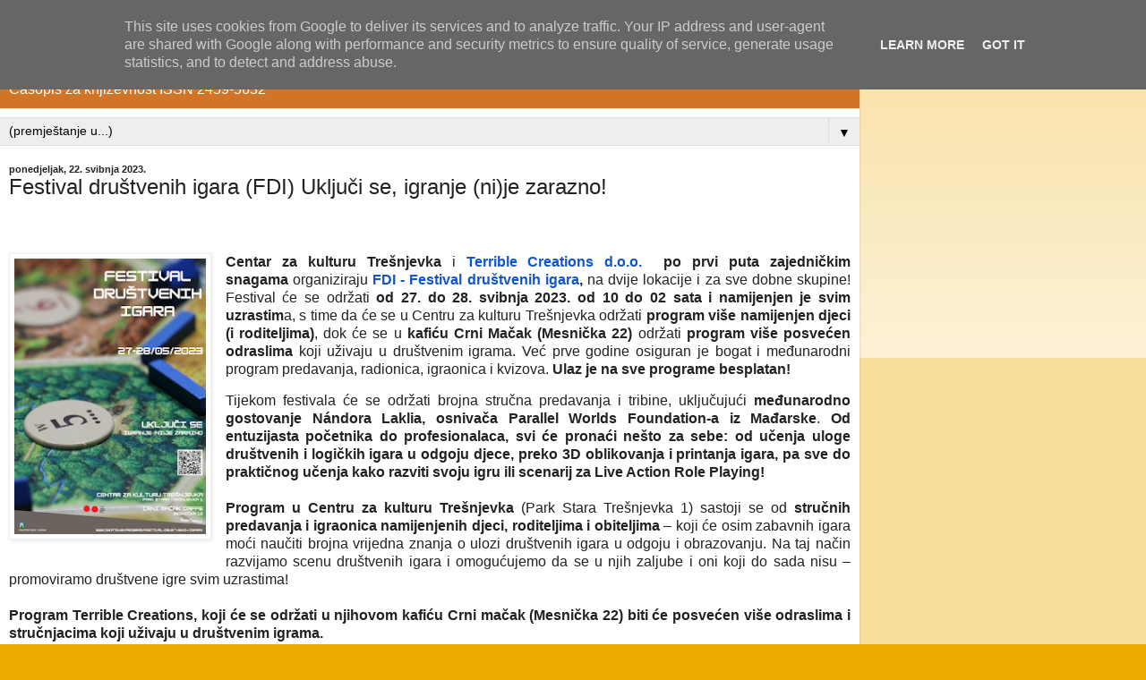

--- FILE ---
content_type: text/html; charset=UTF-8
request_url: http://www.casopiskvaka.com.hr/2023/05/festival-drustvenih-igara-fdi-ukljuci.html?m=1
body_size: 10881
content:
<!DOCTYPE html>
<html class='v2' dir='ltr' lang='hr'>
<head>
<link href='https://www.blogger.com/static/v1/widgets/3772415480-widget_css_mobile_2_bundle.css' rel='stylesheet' type='text/css'/>
<meta content='width=device-width,initial-scale=1.0,minimum-scale=1.0,maximum-scale=1.0' name='viewport'/>
<meta content='text/html; charset=UTF-8' http-equiv='Content-Type'/>
<meta content='blogger' name='generator'/>
<link href='http://www.casopiskvaka.com.hr/favicon.ico' rel='icon' type='image/x-icon'/>
<link href='http://www.casopiskvaka.com.hr/2023/05/festival-drustvenih-igara-fdi-ukljuci.html' rel='canonical'/>
<link rel="alternate" type="application/atom+xml" title="&quot;Kvaka&quot; - Atom" href="http://www.casopiskvaka.com.hr/feeds/posts/default" />
<link rel="alternate" type="application/rss+xml" title="&quot;Kvaka&quot; - RSS" href="http://www.casopiskvaka.com.hr/feeds/posts/default?alt=rss" />
<link rel="service.post" type="application/atom+xml" title="&quot;Kvaka&quot; - Atom" href="https://www.blogger.com/feeds/1199062652470495229/posts/default" />

<!--Can't find substitution for tag [blog.ieCssRetrofitLinks]-->
<link href='https://blogger.googleusercontent.com/img/b/R29vZ2xl/AVvXsEiUx2nJTu8eHgJ4f3V0_sKAkj-Sc34_S2uJ7pBETMaQqIjJ7bej2ivKAWKnVFmlDYRANZDD3lhOTFnHE1p3AKZjIlGbz6xZsGOBW4pAhuWKMIG2_vejeVY5C6ZFiJZMrjL3jbovuG-LKqMi6ePZYdDJ4kWaCU4jbfRc91O1D8ZYPWqT567KlLTSGl_sBQ/s320/2023_Festival-drustvenih-igara_plakat2-768x1086.png' rel='image_src'/>
<meta content='http://www.casopiskvaka.com.hr/2023/05/festival-drustvenih-igara-fdi-ukljuci.html' property='og:url'/>
<meta content='Festival društvenih igara (FDI) Uključi se, igranje (ni)je zarazno! ' property='og:title'/>
<meta content='  Centar za kulturu Trešnjevka   i   Terrible Creations d.o.o.   po prvi puta zajedničkim snagama  organiziraju  FDI - Festival društvenih i...' property='og:description'/>
<meta content='https://blogger.googleusercontent.com/img/b/R29vZ2xl/AVvXsEiUx2nJTu8eHgJ4f3V0_sKAkj-Sc34_S2uJ7pBETMaQqIjJ7bej2ivKAWKnVFmlDYRANZDD3lhOTFnHE1p3AKZjIlGbz6xZsGOBW4pAhuWKMIG2_vejeVY5C6ZFiJZMrjL3jbovuG-LKqMi6ePZYdDJ4kWaCU4jbfRc91O1D8ZYPWqT567KlLTSGl_sBQ/w1200-h630-p-k-no-nu/2023_Festival-drustvenih-igara_plakat2-768x1086.png' property='og:image'/>
<title>"Kvaka": Festival društvenih igara (FDI) Uključi se, igranje (ni)je zarazno! </title>
<style id='page-skin-1' type='text/css'><!--
/*
-----------------------------------------------
Blogger Template Style
Name:     Simple
Designer: Blogger
URL:      www.blogger.com
----------------------------------------------- */
/* Content
----------------------------------------------- */
body {
font: normal normal 12px Arial, Tahoma, Helvetica, FreeSans, sans-serif;
color: #222222;
background: #eeaa00 none repeat scroll top left;
padding: 0 10px 10px 10px;
}
html body .region-inner {
min-width: 0;
max-width: 100%;
width: auto;
}
h2 {
font-size: 22px;
}
a:link {
text-decoration:none;
color: #cc6611;
}
a:visited {
text-decoration:none;
color: #888888;
}
a:hover {
text-decoration:underline;
color: #ff9900;
}
.body-fauxcolumn-outer .fauxcolumn-inner {
background: transparent url(https://resources.blogblog.com/blogblog/data/1kt/simple/body_gradient_tile_light.png) repeat scroll top left;
_background-image: none;
}
.body-fauxcolumn-outer .cap-top {
position: absolute;
z-index: 1;
height: 400px;
width: 100%;
}
.body-fauxcolumn-outer .cap-top .cap-left {
width: 100%;
background: transparent url(https://resources.blogblog.com/blogblog/data/1kt/simple/gradients_light.png) repeat-x scroll top left;
_background-image: none;
}
.content-outer {
-moz-box-shadow: 0 0 10px rgba(0, 0, 0, .15);
-webkit-box-shadow: 0 0 5px rgba(0, 0, 0, .15);
-goog-ms-box-shadow: 0 0 10px #333333;
box-shadow: 0 0 10px rgba(0, 0, 0, .15);
margin-bottom: 1px;
}
.content-inner {
padding: 10px 10px;
}
.content-inner {
background-color: #ffffff;
}
/* Header
----------------------------------------------- */
.header-outer {
background: #cc6611 url(https://resources.blogblog.com/blogblog/data/1kt/simple/gradients_light.png) repeat-x scroll 0 -400px;
_background-image: none;
}
.Header h1 {
font: normal normal 60px Arial, Tahoma, Helvetica, FreeSans, sans-serif;
color: #ffffff;
text-shadow: 1px 2px 3px rgba(0, 0, 0, .2);
}
.Header h1 a {
color: #ffffff;
}
.Header .description {
font-size: 140%;
color: #ffffff;
}
.header-inner .Header .titlewrapper {
padding: 22px 30px;
}
.header-inner .Header .descriptionwrapper {
padding: 0 30px;
}
/* Tabs
----------------------------------------------- */
.tabs-inner .section:first-child {
border-top: 0 solid #dddddd;
}
.tabs-inner .section:first-child ul {
margin-top: -0;
border-top: 0 solid #dddddd;
border-left: 0 solid #dddddd;
border-right: 0 solid #dddddd;
}
.tabs-inner .widget ul {
background: #f5f5f5 url(https://resources.blogblog.com/blogblog/data/1kt/simple/gradients_light.png) repeat-x scroll 0 -800px;
_background-image: none;
border-bottom: 1px solid #dddddd;
margin-top: 0;
margin-left: -30px;
margin-right: -30px;
}
.tabs-inner .widget li a {
display: inline-block;
padding: .6em 1em;
font: normal normal 14px Arial, Tahoma, Helvetica, FreeSans, sans-serif;
color: #999999;
border-left: 1px solid #ffffff;
border-right: 1px solid #dddddd;
}
.tabs-inner .widget li:first-child a {
border-left: none;
}
.tabs-inner .widget li.selected a, .tabs-inner .widget li a:hover {
color: #000000;
background-color: #eeeeee;
text-decoration: none;
}
/* Columns
----------------------------------------------- */
.main-outer {
border-top: 0 solid #eeeeee;
}
.fauxcolumn-left-outer .fauxcolumn-inner {
border-right: 1px solid #eeeeee;
}
.fauxcolumn-right-outer .fauxcolumn-inner {
border-left: 1px solid #eeeeee;
}
/* Headings
----------------------------------------------- */
div.widget > h2,
div.widget h2.title {
margin: 0 0 1em 0;
font: normal bold 11px Arial, Tahoma, Helvetica, FreeSans, sans-serif;
color: #000000;
}
/* Widgets
----------------------------------------------- */
.widget .zippy {
color: #999999;
text-shadow: 2px 2px 1px rgba(0, 0, 0, .1);
}
.widget .popular-posts ul {
list-style: none;
}
/* Posts
----------------------------------------------- */
h2.date-header {
font: normal bold 11px Arial, Tahoma, Helvetica, FreeSans, sans-serif;
}
.date-header span {
background-color: transparent;
color: #222222;
padding: inherit;
letter-spacing: inherit;
margin: inherit;
}
.main-inner {
padding-top: 30px;
padding-bottom: 30px;
}
.main-inner .column-center-inner {
padding: 0 15px;
}
.main-inner .column-center-inner .section {
margin: 0 15px;
}
.post {
margin: 0 0 25px 0;
}
h3.post-title, .comments h4 {
font: normal normal 22px Arial, Tahoma, Helvetica, FreeSans, sans-serif;
margin: .75em 0 0;
}
.post-body {
font-size: 110%;
line-height: 1.4;
position: relative;
}
.post-body img, .post-body .tr-caption-container, .Profile img, .Image img,
.BlogList .item-thumbnail img {
padding: 2px;
background: #ffffff;
border: 1px solid #eeeeee;
-moz-box-shadow: 1px 1px 5px rgba(0, 0, 0, .1);
-webkit-box-shadow: 1px 1px 5px rgba(0, 0, 0, .1);
box-shadow: 1px 1px 5px rgba(0, 0, 0, .1);
}
.post-body img, .post-body .tr-caption-container {
padding: 5px;
}
.post-body .tr-caption-container {
color: #222222;
}
.post-body .tr-caption-container img {
padding: 0;
background: transparent;
border: none;
-moz-box-shadow: 0 0 0 rgba(0, 0, 0, .1);
-webkit-box-shadow: 0 0 0 rgba(0, 0, 0, .1);
box-shadow: 0 0 0 rgba(0, 0, 0, .1);
}
.post-header {
margin: 0 0 1.5em;
line-height: 1.6;
font-size: 90%;
}
.post-footer {
margin: 20px -2px 0;
padding: 5px 10px;
color: #666666;
background-color: #f9f9f9;
border-bottom: 1px solid #eeeeee;
line-height: 1.6;
font-size: 90%;
}
#comments .comment-author {
padding-top: 1.5em;
border-top: 1px solid #eeeeee;
background-position: 0 1.5em;
}
#comments .comment-author:first-child {
padding-top: 0;
border-top: none;
}
.avatar-image-container {
margin: .2em 0 0;
}
#comments .avatar-image-container img {
border: 1px solid #eeeeee;
}
/* Comments
----------------------------------------------- */
.comments .comments-content .icon.blog-author {
background-repeat: no-repeat;
background-image: url([data-uri]);
}
.comments .comments-content .loadmore a {
border-top: 1px solid #999999;
border-bottom: 1px solid #999999;
}
.comments .comment-thread.inline-thread {
background-color: #f9f9f9;
}
.comments .continue {
border-top: 2px solid #999999;
}
/* Accents
---------------------------------------------- */
.section-columns td.columns-cell {
border-left: 1px solid #eeeeee;
}
.blog-pager {
background: transparent none no-repeat scroll top center;
}
.blog-pager-older-link, .home-link,
.blog-pager-newer-link {
background-color: #ffffff;
padding: 5px;
}
.footer-outer {
border-top: 0 dashed #bbbbbb;
}
/* Mobile
----------------------------------------------- */
body.mobile  {
background-size: auto;
}
.mobile .body-fauxcolumn-outer {
background: transparent none repeat scroll top left;
}
.mobile .body-fauxcolumn-outer .cap-top {
background-size: 100% auto;
}
.mobile .content-outer {
-webkit-box-shadow: 0 0 3px rgba(0, 0, 0, .15);
box-shadow: 0 0 3px rgba(0, 0, 0, .15);
}
.mobile .tabs-inner .widget ul {
margin-left: 0;
margin-right: 0;
}
.mobile .post {
margin: 0;
}
.mobile .main-inner .column-center-inner .section {
margin: 0;
}
.mobile .date-header span {
padding: 0.1em 10px;
margin: 0 -10px;
}
.mobile h3.post-title {
margin: 0;
}
.mobile .blog-pager {
background: transparent none no-repeat scroll top center;
}
.mobile .footer-outer {
border-top: none;
}
.mobile .main-inner, .mobile .footer-inner {
background-color: #ffffff;
}
.mobile-index-contents {
color: #222222;
}
.mobile-link-button {
background-color: #cc6611;
}
.mobile-link-button a:link, .mobile-link-button a:visited {
color: #ffffff;
}
.mobile .tabs-inner .section:first-child {
border-top: none;
}
.mobile .tabs-inner .PageList .widget-content {
background-color: #eeeeee;
color: #000000;
border-top: 1px solid #dddddd;
border-bottom: 1px solid #dddddd;
}
.mobile .tabs-inner .PageList .widget-content .pagelist-arrow {
border-left: 1px solid #dddddd;
}

--></style>
<style id='template-skin-1' type='text/css'><!--
body {
min-width: 960px;
}
.content-outer, .content-fauxcolumn-outer, .region-inner {
min-width: 960px;
max-width: 960px;
_width: 960px;
}
.main-inner .columns {
padding-left: 0;
padding-right: 0;
}
.main-inner .fauxcolumn-center-outer {
left: 0;
right: 0;
/* IE6 does not respect left and right together */
_width: expression(this.parentNode.offsetWidth -
parseInt("0") -
parseInt("0") + 'px');
}
.main-inner .fauxcolumn-left-outer {
width: 0;
}
.main-inner .fauxcolumn-right-outer {
width: 0;
}
.main-inner .column-left-outer {
width: 0;
right: 100%;
margin-left: -0;
}
.main-inner .column-right-outer {
width: 0;
margin-right: -0;
}
#layout {
min-width: 0;
}
#layout .content-outer {
min-width: 0;
width: 800px;
}
#layout .region-inner {
min-width: 0;
width: auto;
}
body#layout div.add_widget {
padding: 8px;
}
body#layout div.add_widget a {
margin-left: 32px;
}
--></style>
<link href='https://www.blogger.com/dyn-css/authorization.css?targetBlogID=1199062652470495229&amp;zx=b46e00fe-437b-4765-9bb5-b1bf20e860c0' media='none' onload='if(media!=&#39;all&#39;)media=&#39;all&#39;' rel='stylesheet'/><noscript><link href='https://www.blogger.com/dyn-css/authorization.css?targetBlogID=1199062652470495229&amp;zx=b46e00fe-437b-4765-9bb5-b1bf20e860c0' rel='stylesheet'/></noscript>
<meta name='google-adsense-platform-account' content='ca-host-pub-1556223355139109'/>
<meta name='google-adsense-platform-domain' content='blogspot.com'/>

<script type="text/javascript" language="javascript">
  // Supply ads personalization default for EEA readers
  // See https://www.blogger.com/go/adspersonalization
  adsbygoogle = window.adsbygoogle || [];
  if (typeof adsbygoogle.requestNonPersonalizedAds === 'undefined') {
    adsbygoogle.requestNonPersonalizedAds = 1;
  }
</script>


<link rel="stylesheet" href="https://fonts.googleapis.com/css2?display=swap&family=Calibri"></head>
<body class='loading mobile variant-bold'>
<div class='navbar no-items section' id='navbar' name='Navbar'>
</div>
<div class='body-fauxcolumns'>
<div class='fauxcolumn-outer body-fauxcolumn-outer'>
<div class='cap-top'>
<div class='cap-left'></div>
<div class='cap-right'></div>
</div>
<div class='fauxborder-left'>
<div class='fauxborder-right'></div>
<div class='fauxcolumn-inner'>
</div>
</div>
<div class='cap-bottom'>
<div class='cap-left'></div>
<div class='cap-right'></div>
</div>
</div>
</div>
<div class='content'>
<div class='content-fauxcolumns'>
<div class='fauxcolumn-outer content-fauxcolumn-outer'>
<div class='cap-top'>
<div class='cap-left'></div>
<div class='cap-right'></div>
</div>
<div class='fauxborder-left'>
<div class='fauxborder-right'></div>
<div class='fauxcolumn-inner'>
</div>
</div>
<div class='cap-bottom'>
<div class='cap-left'></div>
<div class='cap-right'></div>
</div>
</div>
</div>
<div class='content-outer'>
<div class='content-cap-top cap-top'>
<div class='cap-left'></div>
<div class='cap-right'></div>
</div>
<div class='fauxborder-left content-fauxborder-left'>
<div class='fauxborder-right content-fauxborder-right'></div>
<div class='content-inner'>
<header>
<div class='header-outer'>
<div class='header-cap-top cap-top'>
<div class='cap-left'></div>
<div class='cap-right'></div>
</div>
<div class='fauxborder-left header-fauxborder-left'>
<div class='fauxborder-right header-fauxborder-right'></div>
<div class='region-inner header-inner'>
<div class='header section' id='header' name='Zaglavlje'><div class='widget Header' data-version='1' id='Header1'>
<div id='header-inner'>
<div class='titlewrapper'>
<h1 class='title'>
<a href='http://www.casopiskvaka.com.hr/?m=1'>
"Kvaka"
</a>
</h1>
</div>
<div class='descriptionwrapper'>
<p class='description'><span>Časopis za književnost                                                      ISSN 2459-5632</span></p>
</div>
</div>
</div></div>
</div>
</div>
<div class='header-cap-bottom cap-bottom'>
<div class='cap-left'></div>
<div class='cap-right'></div>
</div>
</div>
</header>
<div class='tabs-outer'>
<div class='tabs-cap-top cap-top'>
<div class='cap-left'></div>
<div class='cap-right'></div>
</div>
<div class='fauxborder-left tabs-fauxborder-left'>
<div class='fauxborder-right tabs-fauxborder-right'></div>
<div class='region-inner tabs-inner'>
<div class='tabs section' id='crosscol' name='Stupci poprečno'><div class='widget PageList' data-version='1' id='PageList1'>
<h2>O nama</h2>
<div class='widget-content'>
<select id='PageList1_select'>
<option disabled='disabled' hidden='hidden' selected='selected' value=''>
(premještanje u...)
</option>
<option value='http://www.casopiskvaka.com.hr/p/narudzbenica_3.html'>Narudžbenica</option>
<option value='http://www.casopiskvaka.com.hr/p/impresum-kvaka-casopis-za-knjizevnost.html?m=1'>Impresum</option>
<option value='http://www.casopiskvaka.com.hr/p/o-casopisu-kvaka-casopis-za-knjizevnost.html?m=1'>O časopisu</option>
<option value='http://www.casopiskvaka.com.hr/p/pravila-prenosenja-sadrzaja.html?m=1'>Pravila korištenja</option>
<option value='http://www.casopiskvaka.com.hr/p/zastita-privatnosti.html?m=1'>Zaštita privatnosti</option>
<option value='http://www.casopiskvaka.com.hr/p/kolumnistice.html?m=1'>Kolumnisti/ce | Sadašnje i bivše</option>
</select>
<span class='pagelist-arrow'>&#9660;</span>
<div class='clear'></div>
</div>
</div></div>
<div class='tabs no-items section' id='crosscol-overflow' name='Cross-Column 2'></div>
</div>
</div>
<div class='tabs-cap-bottom cap-bottom'>
<div class='cap-left'></div>
<div class='cap-right'></div>
</div>
</div>
<div class='main-outer'>
<div class='main-cap-top cap-top'>
<div class='cap-left'></div>
<div class='cap-right'></div>
</div>
<div class='fauxborder-left main-fauxborder-left'>
<div class='fauxborder-right main-fauxborder-right'></div>
<div class='region-inner main-inner'>
<div class='columns fauxcolumns'>
<div class='fauxcolumn-outer fauxcolumn-center-outer'>
<div class='cap-top'>
<div class='cap-left'></div>
<div class='cap-right'></div>
</div>
<div class='fauxborder-left'>
<div class='fauxborder-right'></div>
<div class='fauxcolumn-inner'>
</div>
</div>
<div class='cap-bottom'>
<div class='cap-left'></div>
<div class='cap-right'></div>
</div>
</div>
<div class='fauxcolumn-outer fauxcolumn-left-outer'>
<div class='cap-top'>
<div class='cap-left'></div>
<div class='cap-right'></div>
</div>
<div class='fauxborder-left'>
<div class='fauxborder-right'></div>
<div class='fauxcolumn-inner'>
</div>
</div>
<div class='cap-bottom'>
<div class='cap-left'></div>
<div class='cap-right'></div>
</div>
</div>
<div class='fauxcolumn-outer fauxcolumn-right-outer'>
<div class='cap-top'>
<div class='cap-left'></div>
<div class='cap-right'></div>
</div>
<div class='fauxborder-left'>
<div class='fauxborder-right'></div>
<div class='fauxcolumn-inner'>
</div>
</div>
<div class='cap-bottom'>
<div class='cap-left'></div>
<div class='cap-right'></div>
</div>
</div>
<!-- corrects IE6 width calculation -->
<div class='columns-inner'>
<div class='column-center-outer'>
<div class='column-center-inner'>
<div class='main section' id='main' name='Glavni telefon'><div class='widget Blog' data-version='1' id='Blog1'>
<div class='blog-posts hfeed'>
<div class='date-outer'>
<h2 class='date-header'><span>ponedjeljak, 22. svibnja 2023.</span></h2>
<div class='date-posts'>
<div class='post-outer'>
<div class='post hentry uncustomized-post-template' itemscope='itemscope' itemtype='http://schema.org/BlogPosting'>
<meta content='https://blogger.googleusercontent.com/img/b/R29vZ2xl/AVvXsEiUx2nJTu8eHgJ4f3V0_sKAkj-Sc34_S2uJ7pBETMaQqIjJ7bej2ivKAWKnVFmlDYRANZDD3lhOTFnHE1p3AKZjIlGbz6xZsGOBW4pAhuWKMIG2_vejeVY5C6ZFiJZMrjL3jbovuG-LKqMi6ePZYdDJ4kWaCU4jbfRc91O1D8ZYPWqT567KlLTSGl_sBQ/s72-c/2023_Festival-drustvenih-igara_plakat2-768x1086.png' itemprop='image_url'/>
<meta content='1199062652470495229' itemprop='blogId'/>
<meta content='6854425225437285092' itemprop='postId'/>
<a name='6854425225437285092'></a>
<h3 class='post-title entry-title' itemprop='name'>
Festival društvenih igara (FDI) Uključi se, igranje (ni)je zarazno! 
</h3>
<div class='post-header'>
<div class='post-header-line-1'></div>
</div>
<div class='post-body entry-content' id='post-body-6854425225437285092' itemprop='articleBody'>
<p style="text-align: justify;"><span style="font-family: arial;">&nbsp;<br /><b style="color: #222222;"></b></span></p><div class="separator" style="clear: both; text-align: center;"><span style="font-family: arial;"><b style="color: #222222;"><a href="https://blogger.googleusercontent.com/img/b/R29vZ2xl/AVvXsEiUx2nJTu8eHgJ4f3V0_sKAkj-Sc34_S2uJ7pBETMaQqIjJ7bej2ivKAWKnVFmlDYRANZDD3lhOTFnHE1p3AKZjIlGbz6xZsGOBW4pAhuWKMIG2_vejeVY5C6ZFiJZMrjL3jbovuG-LKqMi6ePZYdDJ4kWaCU4jbfRc91O1D8ZYPWqT567KlLTSGl_sBQ/s1086/2023_Festival-drustvenih-igara_plakat2-768x1086.png" style="clear: left; float: left; margin-bottom: 1em; margin-right: 1em;"><img border="0" data-original-height="1086" data-original-width="768" height="320" loading="lazy" src="https://blogger.googleusercontent.com/img/b/R29vZ2xl/AVvXsEiUx2nJTu8eHgJ4f3V0_sKAkj-Sc34_S2uJ7pBETMaQqIjJ7bej2ivKAWKnVFmlDYRANZDD3lhOTFnHE1p3AKZjIlGbz6xZsGOBW4pAhuWKMIG2_vejeVY5C6ZFiJZMrjL3jbovuG-LKqMi6ePZYdDJ4kWaCU4jbfRc91O1D8ZYPWqT567KlLTSGl_sBQ/s320/2023_Festival-drustvenih-igara_plakat2-768x1086.png" width="226" /></a></b></span></div><span style="font-family: arial;"><div style="text-align: justify;"><b style="color: #222222;">Centar za kulturu Trešnjevka</b><span style="background-color: white; color: #222222;">&nbsp;</span><span style="background-color: white; color: #222222;">i</span><span style="background-color: white; color: #222222;">&nbsp;</span><a data-saferedirecturl="https://www.google.com/url?q=https://terriblecreations.com/?gclid%3DCjwKCAjwvJyjBhApEiwAWz2nLe-rX2bE149a_MnppG35o6mqg6mqUT3dxCyPo9-xvGpsDu0ls9x3BxoCvVoQAvD_BwE&amp;source=gmail&amp;ust=1684829314481000&amp;usg=AOvVaw2uAViX6Pj47i9e2KjUBApw" href="https://terriblecreations.com/?gclid=CjwKCAjwvJyjBhApEiwAWz2nLe-rX2bE149a_MnppG35o6mqg6mqUT3dxCyPo9-xvGpsDu0ls9x3BxoCvVoQAvD_BwE" rel="noreferrer" style="color: #1155cc;" target="_blank"><b>Terrible Creations d.o.o.&nbsp;</b></a><b style="color: #222222;">&nbsp;po prvi puta zajedničkim snagama&nbsp;</b><span style="background-color: white; color: #222222;">organiziraju&nbsp;</span><b style="color: #222222;"><a data-saferedirecturl="https://www.google.com/url?q=https://cekate.hr/program/fdi-festival-drustvenih-igara/&amp;source=gmail&amp;ust=1684829314481000&amp;usg=AOvVaw3d02Syg_ZGJXIbBaqABKAA" href="https://cekate.hr/program/fdi-festival-drustvenih-igara/" rel="noreferrer" style="color: #1155cc;" target="_blank">FDI -&nbsp;Festival društvenih igara</a>,</b><span style="background-color: white; color: #222222;">&nbsp;na dvije lokacije i za sve dobne skupine! Festival će se održati</span><span style="background-color: white; color: #222222;">&nbsp;</span><b style="color: #222222;">od 27. do 28. svibnja 2023. od 10 do 02 sata i namijenjen je svim uzrastim</b><span style="background-color: white; color: #222222;">a, s time da će se u Centru za kulturu Trešnjevka održati</span><span style="background-color: white; color: #222222;">&nbsp;</span><b style="color: #222222;">program više namijenjen djeci (i roditeljima)</b><span style="background-color: white; color: #222222;">, dok će se u</span><span style="background-color: white; color: #222222;">&nbsp;</span><b style="color: #222222;">kafiću Crni Mačak (Mesnička 22)</b><span style="background-color: white; color: #222222;">&nbsp;</span><span style="background-color: white; color: #222222;">održati</span><span style="background-color: white; color: #222222;">&nbsp;</span><b style="color: #222222;">program više posvećen odraslima&nbsp;</b><span style="background-color: white; color: #222222;">koji uživaju u društvenim igrama. Već prve godine osiguran je bogat i međunarodni program predavanja, radionica, igraonica i kvizova.</span><span style="background-color: white; color: #222222;">&nbsp;</span><b style="color: #222222;">Ulaz je na sve programe besplatan!</b></div></span><p></p><div style="background-color: white; color: #222222; text-align: justify;"><span style="font-family: arial;">Tijekom festivala će se održati brojna stručna predavanja i tribine, uključujući</span><span style="font-family: arial;">&nbsp;</span><b style="font-family: arial;">međunarodno gostovanje Nándora Laklia, osnivača Parallel Worlds Foundation-a iz Mađarske</b><span style="font-family: arial;">.</span><b style="font-family: arial;">&nbsp;Od entuzijasta početnika do profesionalaca, svi će pronaći nešto za sebe: od učenja uloge društvenih i logičkih igara u odgoju djece, preko 3D oblikovanja i printanja igara, pa sve do praktičnog učenja kako razviti svoju igru ili scenarij za Live Action Role Playing!&nbsp;</b></div><div style="background-color: white; color: #222222;"><div style="text-align: justify;"><span style="font-family: arial;"><br /></span></div><div><div style="text-align: justify;"><b style="font-family: arial;">Program u Centru za kulturu Trešnjevka</b><span style="font-family: arial;">&nbsp;</span><span style="font-family: arial;">(Park Stara Trešnjevka 1) sastoji se od</span><span style="font-family: arial;">&nbsp;</span><b style="font-family: arial;">stručnih predavanja i igraonica namijenjenih djeci, roditeljima i obiteljima</b><span style="font-family: arial;">&nbsp;</span><span style="font-family: arial;">&#8211; koji će osim zabavnih igara moći naučiti brojna vrijedna znanja o ulozi društvenih igara u odgoju i obrazovanju. Na taj način razvijamo scenu društvenih igara i omogućujemo da se u njih zaljube i oni koji do sada nisu &#8211; promoviramo društvene igre svim uzrastima!</span></div><span style="font-family: arial;"><div style="text-align: justify;">&nbsp;</div><b><div style="text-align: justify;"><b>Program Terrible Creations</b>, koji će se održati u njihovom&nbsp;<b>kafiću Crni mačak (Mesnička 22)</b>&nbsp;biti će posvećen više&nbsp;<b>odraslima i stručnjacima koji uživaju u društvenim igram</b>a.&nbsp;</div></b><div style="text-align: justify;">&nbsp;</div><div style="text-align: justify;">Ovakav festival ne može proći bez puno kvalitetnog igranja i kvizova za sve generacije (od najmlađe do najzrelije dobi), pa će posjetitelji moći sudjelovati i uživati u&nbsp;<b>2 kviza i čak 14 radionica i igraonica</b>!&nbsp; Stoga možemo reći da će program biti jednako koristan roditeljima, obiteljima i djeci koliko i profesionalcima i entuzijastima koji žive od i za društvene igre.</div><i><div style="text-align: justify;"><i>&nbsp;</i></div><b><div style="text-align: justify;"><i><b>Uključi se, igranje (ni)je zarazno!<span><a name="more"></a></span><br /><br /></b><div class="separator" style="clear: both; text-align: center;"><a href="https://blogger.googleusercontent.com/img/b/R29vZ2xl/AVvXsEgnE8oSgNwBiVt9BvUyGbSzJt1mfsSBp68CC4VzWeB3w3KZMzLrTT1mPGG9PP2hNvzmSL6Is7dyVvC-2OhP0NwhSYHuzZS-rOEZhXk9A0xI1UXZ69P1d3QndBK8lWnNL2Zu26dnN69hu_bTkLksEw_vynzpfwdNXZHJK_KU3gXRZE7x-tyUwXARTopxTw/s998/2023_FDI-Program-Raspored_SUBOTA.png" style="clear: left; float: left; margin-bottom: 1em; margin-right: 1em;"><img border="0" data-original-height="719" data-original-width="998" loading="lazy" src="https://blogger.googleusercontent.com/img/b/R29vZ2xl/AVvXsEgnE8oSgNwBiVt9BvUyGbSzJt1mfsSBp68CC4VzWeB3w3KZMzLrTT1mPGG9PP2hNvzmSL6Is7dyVvC-2OhP0NwhSYHuzZS-rOEZhXk9A0xI1UXZ69P1d3QndBK8lWnNL2Zu26dnN69hu_bTkLksEw_vynzpfwdNXZHJK_KU3gXRZE7x-tyUwXARTopxTw/s280/2023_FDI-Program-Raspored_SUBOTA.png" width="280" /></a></div><br /></i></div></b></i></span></div><div style="text-align: justify;"><span style="font-family: arial;"><b><br /></b></span></div><div style="text-align: justify;"><b><span style="font-family: arial;"><div class="separator" style="clear: both; text-align: center;"><a href="https://blogger.googleusercontent.com/img/b/R29vZ2xl/AVvXsEgzY3rVCPqWZDVFTYdc5GhkXg8ngZI-Bi517jM9YogbBfNN-jJYKzKMHBWQ0byoJrTawZlPVBDVqx-ghgvCWHDE7202uF8_XoNI-IDmML2KIZkuYBPHPCHfg_7mRcyu4Rq-0wWhInqwli_tutFD5g663RixfvG-TQH1H9X7b6IXFnJrvd9I9Fr7vbGxsg/s997/2023_FDI-Program-Raspored_NEDJELJA-1.png" style="clear: left; float: left; margin-bottom: 1em; margin-right: 1em;"><img border="0" data-original-height="740" data-original-width="997" loading="lazy" src="https://blogger.googleusercontent.com/img/b/R29vZ2xl/AVvXsEgzY3rVCPqWZDVFTYdc5GhkXg8ngZI-Bi517jM9YogbBfNN-jJYKzKMHBWQ0byoJrTawZlPVBDVqx-ghgvCWHDE7202uF8_XoNI-IDmML2KIZkuYBPHPCHfg_7mRcyu4Rq-0wWhInqwli_tutFD5g663RixfvG-TQH1H9X7b6IXFnJrvd9I9Fr7vbGxsg/s280/2023_FDI-Program-Raspored_NEDJELJA-1.png" width="280" /></a></div><br />Više informacija i program:&nbsp;<a data-saferedirecturl="https://www.google.com/url?q=https://cekate.hr/program/fdi-festival-drustvenih-igara/&amp;source=gmail&amp;ust=1684829314481000&amp;usg=AOvVaw3d02Syg_ZGJXIbBaqABKAA" href="https://cekate.hr/program/fdi-festival-drustvenih-igara/" rel="noreferrer" style="color: #1155cc;" target="_blank">https://cekate.hr/<wbr></wbr>program/fdi-festival-<wbr></wbr>drustvenih-igara/</a>&nbsp;&#8206;<br /><br /></span></b></div></div>
<div style='clear: both;'></div>
</div>
<div class='post-footer'>
<div class='post-footer-line post-footer-line-1'>
<span class='post-author vcard'>
<span class='fn' itemprop='author' itemscope='itemscope' itemtype='http://schema.org/Person'>
<span itemprop='name'>Kvaka - urednik</span>
</span>
</span>
<span class='post-timestamp'>
at
<meta content='http://www.casopiskvaka.com.hr/2023/05/festival-drustvenih-igara-fdi-ukljuci.html' itemprop='url'/>
<a class='timestamp-link' href='http://www.casopiskvaka.com.hr/2023/05/festival-drustvenih-igara-fdi-ukljuci.html?m=1' rel='bookmark' title='permanent link'><abbr class='published' itemprop='datePublished' title='2023-05-22T22:33:00+02:00'>ponedjeljak, svibnja 22, 2023</abbr></a>
</span>
<span class='post-comment-link'>
</span>
</div>
<div class='post-footer-line post-footer-line-2'>
<div class='mobile-link-button goog-inline-block' id='mobile-share-button'>
<a href='javascript:void(0);'>Podijeli</a>
</div>
</div>
</div>
</div>
<div class='comments' id='comments'>
<a name='comments'></a>
<h4>Nema komentara:</h4>
<div id='Blog1_comments-block-wrapper'>
<dl class='avatar-comment-indent' id='comments-block'>
</dl>
</div>
<p class='comment-footer'>
<div class='comment-form'>
<a name='comment-form'></a>
<h4 id='comment-post-message'>
<a href='javascript:void(0)' id='Blog1_comment-editor-toggle-link'>Objavi komentar</a></h4>
<p>Hvala na vašem komentaru. Isti će biti objavljen nakon pregleda moderatora. </p>
<a href='https://www.blogger.com/comment/frame/1199062652470495229?po=6854425225437285092&hl=hr&saa=85391&origin=http://www.casopiskvaka.com.hr&m=1' id='comment-editor-src'></a>
<iframe allowtransparency='true' class='blogger-iframe-colorize blogger-comment-from-post' frameborder='0' height='410px' id='comment-editor' name='comment-editor' src='' style='display: none' width='100%'></iframe>
<script src='https://www.blogger.com/static/v1/jsbin/2830521187-comment_from_post_iframe.js' type='text/javascript'></script>
<script type='text/javascript'>
      BLOG_CMT_createIframe('https://www.blogger.com/rpc_relay.html');
    </script>
</div>
</p>
</div>
</div>
</div>
</div>
</div>
<div class='blog-pager' id='blog-pager'>
<div class='mobile-link-button' id='blog-pager-newer-link'>
<a class='blog-pager-newer-link' href='http://www.casopiskvaka.com.hr/2023/05/mirjana-apo-prelamane.html?m=1' id='Blog1_blog-pager-newer-link' title='Noviji post'>&lsaquo;</a>
</div>
<div class='mobile-link-button' id='blog-pager-older-link'>
<a class='blog-pager-older-link' href='http://www.casopiskvaka.com.hr/2023/05/osnovnoskolci-i-srednjoskolci-mozete.html?m=1' id='Blog1_blog-pager-older-link' title='Stariji postovi'>&rsaquo;</a>
</div>
<div class='mobile-link-button' id='blog-pager-home-link'>
<a class='home-link' href='http://www.casopiskvaka.com.hr/?m=1'>Početna stranica</a>
</div>
<div class='mobile-desktop-link'>
<a class='home-link' href='http://www.casopiskvaka.com.hr/2023/05/festival-drustvenih-igara-fdi-ukljuci.html?m=0'>Prikaz web-verzije</a>
</div>
</div>
<div class='clear'></div>
</div></div>
</div>
</div>
<div class='column-left-outer'>
<div class='column-left-inner'>
<aside>
</aside>
</div>
</div>
<div class='column-right-outer'>
<div class='column-right-inner'>
<aside>
</aside>
</div>
</div>
</div>
<div style='clear: both'></div>
<!-- columns -->
</div>
<!-- main -->
</div>
</div>
<div class='main-cap-bottom cap-bottom'>
<div class='cap-left'></div>
<div class='cap-right'></div>
</div>
</div>
<footer>
<div class='footer-outer'>
<div class='footer-cap-top cap-top'>
<div class='cap-left'></div>
<div class='cap-right'></div>
</div>
<div class='fauxborder-left footer-fauxborder-left'>
<div class='fauxborder-right footer-fauxborder-right'></div>
<div class='region-inner footer-inner'>
<div class='foot no-items section' id='footer-1'></div>
<!-- outside of the include in order to lock Attribution widget -->
<div class='foot section' id='footer-3' name='Podnožje'><div class='widget Attribution' data-version='1' id='Attribution1'>
<div class='widget-content' style='text-align: center;'>
Pokreće <a href='https://www.blogger.com' target='_blank'>Blogger</a>.
</div>
<div class='clear'></div>
</div></div>
</div>
</div>
<div class='footer-cap-bottom cap-bottom'>
<div class='cap-left'></div>
<div class='cap-right'></div>
</div>
</div>
</footer>
<!-- content -->
</div>
</div>
<div class='content-cap-bottom cap-bottom'>
<div class='cap-left'></div>
<div class='cap-right'></div>
</div>
</div>
</div>
<script type='text/javascript'>
    window.setTimeout(function() {
        document.body.className = document.body.className.replace('loading', '');
      }, 10);
  </script>
<!--It is your responsibility to notify your visitors about cookies used and data collected on your blog. Blogger makes a standard notification available for you to use on your blog, and you can customize it or replace with your own notice. See http://www.blogger.com/go/cookiechoices for more details.-->
<script defer='' src='/js/cookienotice.js'></script>
<script>
    document.addEventListener('DOMContentLoaded', function(event) {
      window.cookieChoices && cookieChoices.showCookieConsentBar && cookieChoices.showCookieConsentBar(
          (window.cookieOptions && cookieOptions.msg) || 'This site uses cookies from Google to deliver its services and to analyze traffic. Your IP address and user-agent are shared with Google along with performance and security metrics to ensure quality of service, generate usage statistics, and to detect and address abuse.',
          (window.cookieOptions && cookieOptions.close) || 'Got it',
          (window.cookieOptions && cookieOptions.learn) || 'Learn More',
          (window.cookieOptions && cookieOptions.link) || 'https://www.blogger.com/go/blogspot-cookies');
    });
  </script>

<script type="text/javascript" src="https://www.blogger.com/static/v1/widgets/3845888474-widgets.js"></script>
<script type='text/javascript'>
var BLOG_BASE_IMAGE_URL = 'https://resources.blogblog.com/img';var BLOG_LANG_DIR = 'ltr';window['__wavt'] = 'AOuZoY4DZdjUKw7wtJgdI08f2bWpvMJCJQ:1768619996360';_WidgetManager._Init('//www.blogger.com/rearrange?blogID\x3d1199062652470495229','//www.casopiskvaka.com.hr/2023/05/festival-drustvenih-igara-fdi-ukljuci.html?m\x3d1','1199062652470495229');
_WidgetManager._SetDataContext([{'name': 'blog', 'data': {'blogId': '1199062652470495229', 'title': '\x22Kvaka\x22', 'url': 'http://www.casopiskvaka.com.hr/2023/05/festival-drustvenih-igara-fdi-ukljuci.html?m\x3d1', 'canonicalUrl': 'http://www.casopiskvaka.com.hr/2023/05/festival-drustvenih-igara-fdi-ukljuci.html', 'homepageUrl': 'http://www.casopiskvaka.com.hr/?m\x3d1', 'searchUrl': 'http://www.casopiskvaka.com.hr/search', 'canonicalHomepageUrl': 'http://www.casopiskvaka.com.hr/', 'blogspotFaviconUrl': 'http://www.casopiskvaka.com.hr/favicon.ico', 'bloggerUrl': 'https://www.blogger.com', 'hasCustomDomain': true, 'httpsEnabled': true, 'enabledCommentProfileImages': true, 'gPlusViewType': 'FILTERED_POSTMOD', 'adultContent': false, 'analyticsAccountNumber': '', 'encoding': 'UTF-8', 'locale': 'hr', 'localeUnderscoreDelimited': 'hr', 'languageDirection': 'ltr', 'isPrivate': false, 'isMobile': true, 'isMobileRequest': true, 'mobileClass': ' mobile', 'isPrivateBlog': false, 'isDynamicViewsAvailable': false, 'feedLinks': '\x3clink rel\x3d\x22alternate\x22 type\x3d\x22application/atom+xml\x22 title\x3d\x22\x26quot;Kvaka\x26quot; - Atom\x22 href\x3d\x22http://www.casopiskvaka.com.hr/feeds/posts/default\x22 /\x3e\n\x3clink rel\x3d\x22alternate\x22 type\x3d\x22application/rss+xml\x22 title\x3d\x22\x26quot;Kvaka\x26quot; - RSS\x22 href\x3d\x22http://www.casopiskvaka.com.hr/feeds/posts/default?alt\x3drss\x22 /\x3e\n\x3clink rel\x3d\x22service.post\x22 type\x3d\x22application/atom+xml\x22 title\x3d\x22\x26quot;Kvaka\x26quot; - Atom\x22 href\x3d\x22https://www.blogger.com/feeds/1199062652470495229/posts/default\x22 /\x3e\n\n', 'meTag': '', 'adsenseHostId': 'ca-host-pub-1556223355139109', 'adsenseHasAds': false, 'adsenseAutoAds': false, 'boqCommentIframeForm': true, 'loginRedirectParam': '', 'view': '', 'dynamicViewsCommentsSrc': '//www.blogblog.com/dynamicviews/4224c15c4e7c9321/js/comments.js', 'dynamicViewsScriptSrc': '//www.blogblog.com/dynamicviews/2dfa401275732ff9', 'plusOneApiSrc': 'https://apis.google.com/js/platform.js', 'disableGComments': true, 'interstitialAccepted': false, 'sharing': {'platforms': [{'name': 'Dohvati vezu', 'key': 'link', 'shareMessage': 'Dohvati vezu', 'target': ''}, {'name': 'Facebook', 'key': 'facebook', 'shareMessage': 'Podijeli na Facebook', 'target': 'facebook'}, {'name': 'Blogiraj ovo!', 'key': 'blogThis', 'shareMessage': 'Blogiraj ovo!', 'target': 'blog'}, {'name': 'X', 'key': 'twitter', 'shareMessage': 'Podijeli na X', 'target': 'twitter'}, {'name': 'Pinterest', 'key': 'pinterest', 'shareMessage': 'Podijeli na Pinterest', 'target': 'pinterest'}, {'name': 'e-po\u0161ta', 'key': 'email', 'shareMessage': 'e-po\u0161ta', 'target': 'email'}], 'disableGooglePlus': true, 'googlePlusShareButtonWidth': 0, 'googlePlusBootstrap': '\x3cscript type\x3d\x22text/javascript\x22\x3ewindow.___gcfg \x3d {\x27lang\x27: \x27hr\x27};\x3c/script\x3e'}, 'hasCustomJumpLinkMessage': true, 'jumpLinkMessage': 'Pro\u010ditaj cijeli tekst \xbb', 'pageType': 'item', 'postId': '6854425225437285092', 'postImageThumbnailUrl': 'https://blogger.googleusercontent.com/img/b/R29vZ2xl/AVvXsEiUx2nJTu8eHgJ4f3V0_sKAkj-Sc34_S2uJ7pBETMaQqIjJ7bej2ivKAWKnVFmlDYRANZDD3lhOTFnHE1p3AKZjIlGbz6xZsGOBW4pAhuWKMIG2_vejeVY5C6ZFiJZMrjL3jbovuG-LKqMi6ePZYdDJ4kWaCU4jbfRc91O1D8ZYPWqT567KlLTSGl_sBQ/s72-c/2023_Festival-drustvenih-igara_plakat2-768x1086.png', 'postImageUrl': 'https://blogger.googleusercontent.com/img/b/R29vZ2xl/AVvXsEiUx2nJTu8eHgJ4f3V0_sKAkj-Sc34_S2uJ7pBETMaQqIjJ7bej2ivKAWKnVFmlDYRANZDD3lhOTFnHE1p3AKZjIlGbz6xZsGOBW4pAhuWKMIG2_vejeVY5C6ZFiJZMrjL3jbovuG-LKqMi6ePZYdDJ4kWaCU4jbfRc91O1D8ZYPWqT567KlLTSGl_sBQ/s320/2023_Festival-drustvenih-igara_plakat2-768x1086.png', 'pageName': 'Festival dru\u0161tvenih igara (FDI) Uklju\u010di se, igranje (ni)je zarazno! ', 'pageTitle': '\x22Kvaka\x22: Festival dru\u0161tvenih igara (FDI) Uklju\u010di se, igranje (ni)je zarazno! '}}, {'name': 'features', 'data': {}}, {'name': 'messages', 'data': {'edit': 'Uredi', 'linkCopiedToClipboard': 'Veza je kopirana u me\u0111uspremnik!', 'ok': 'U redu', 'postLink': 'Veza za post'}}, {'name': 'template', 'data': {'name': 'Simple', 'localizedName': 'Jednostavno', 'isResponsive': false, 'isAlternateRendering': true, 'isCustom': false, 'variant': 'bold', 'variantId': 'bold'}}, {'name': 'view', 'data': {'classic': {'name': 'classic', 'url': '?view\x3dclassic'}, 'flipcard': {'name': 'flipcard', 'url': '?view\x3dflipcard'}, 'magazine': {'name': 'magazine', 'url': '?view\x3dmagazine'}, 'mosaic': {'name': 'mosaic', 'url': '?view\x3dmosaic'}, 'sidebar': {'name': 'sidebar', 'url': '?view\x3dsidebar'}, 'snapshot': {'name': 'snapshot', 'url': '?view\x3dsnapshot'}, 'timeslide': {'name': 'timeslide', 'url': '?view\x3dtimeslide'}, 'isMobile': true, 'title': 'Festival dru\u0161tvenih igara (FDI) Uklju\u010di se, igranje (ni)je zarazno! ', 'description': '\xa0 Centar za kulturu Tre\u0161njevka \xa0 i \xa0 Terrible Creations d.o.o.\xa0 \xa0po prvi puta zajedni\u010dkim snagama\xa0 organiziraju\xa0 FDI -\xa0Festival dru\u0161tvenih i...', 'featuredImage': 'https://blogger.googleusercontent.com/img/b/R29vZ2xl/AVvXsEiUx2nJTu8eHgJ4f3V0_sKAkj-Sc34_S2uJ7pBETMaQqIjJ7bej2ivKAWKnVFmlDYRANZDD3lhOTFnHE1p3AKZjIlGbz6xZsGOBW4pAhuWKMIG2_vejeVY5C6ZFiJZMrjL3jbovuG-LKqMi6ePZYdDJ4kWaCU4jbfRc91O1D8ZYPWqT567KlLTSGl_sBQ/s320/2023_Festival-drustvenih-igara_plakat2-768x1086.png', 'url': 'http://www.casopiskvaka.com.hr/2023/05/festival-drustvenih-igara-fdi-ukljuci.html?m\x3d1', 'type': 'item', 'isSingleItem': true, 'isMultipleItems': false, 'isError': false, 'isPage': false, 'isPost': true, 'isHomepage': false, 'isArchive': false, 'isLabelSearch': false, 'postId': 6854425225437285092}}]);
_WidgetManager._RegisterWidget('_HeaderView', new _WidgetInfo('Header1', 'header', document.getElementById('Header1'), {}, 'displayModeFull'));
_WidgetManager._RegisterWidget('_PageListView', new _WidgetInfo('PageList1', 'crosscol', document.getElementById('PageList1'), {'title': 'O nama', 'links': [{'isCurrentPage': false, 'href': 'http://www.casopiskvaka.com.hr/p/narudzbenica_3.html', 'title': 'Narud\u017ebenica'}, {'isCurrentPage': false, 'href': 'http://www.casopiskvaka.com.hr/p/impresum-kvaka-casopis-za-knjizevnost.html?m\x3d1', 'id': '6325687765519354138', 'title': ' Impresum '}, {'isCurrentPage': false, 'href': 'http://www.casopiskvaka.com.hr/p/o-casopisu-kvaka-casopis-za-knjizevnost.html?m\x3d1', 'id': '4368969332038849157', 'title': 'O \u010dasopisu '}, {'isCurrentPage': false, 'href': 'http://www.casopiskvaka.com.hr/p/pravila-prenosenja-sadrzaja.html?m\x3d1', 'id': '7899668958739305908', 'title': 'Pravila kori\u0161tenja'}, {'isCurrentPage': false, 'href': 'http://www.casopiskvaka.com.hr/p/zastita-privatnosti.html?m\x3d1', 'id': '8284940271276774175', 'title': 'Za\u0161tita privatnosti'}, {'isCurrentPage': false, 'href': 'http://www.casopiskvaka.com.hr/p/kolumnistice.html?m\x3d1', 'id': '8396053216242706126', 'title': 'Kolumnisti/ce | Sada\u0161nje i biv\u0161e'}], 'mobile': true, 'showPlaceholder': true, 'hasCurrentPage': false}, 'displayModeFull'));
_WidgetManager._RegisterWidget('_BlogView', new _WidgetInfo('Blog1', 'main', document.getElementById('Blog1'), {'cmtInteractionsEnabled': false, 'mobile': true}, 'displayModeFull'));
_WidgetManager._RegisterWidget('_AttributionView', new _WidgetInfo('Attribution1', 'footer-3', document.getElementById('Attribution1'), {}, 'displayModeFull'));
</script>
</body>
</html>